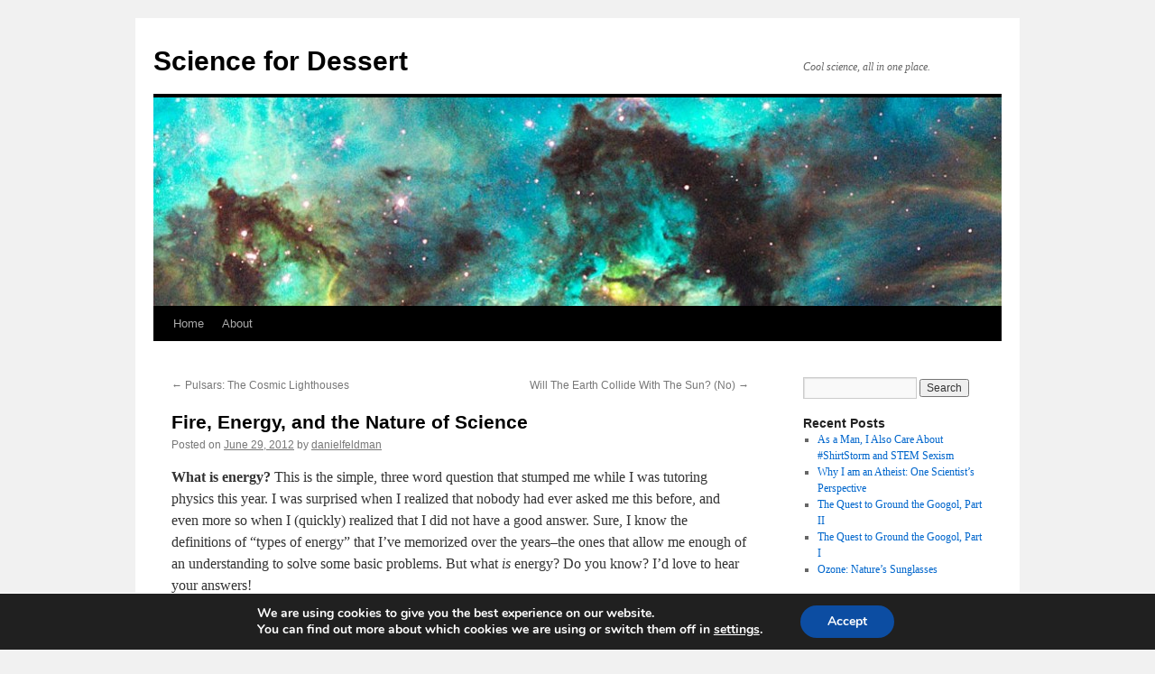

--- FILE ---
content_type: text/html; charset=UTF-8
request_url: https://eportfolios.macaulay.cuny.edu/sciencefordessert/2012/06/29/fire-energy-and-the-nature-of-science/
body_size: 18899
content:








<!DOCTYPE html>
<html lang="en-US">
<head>
<meta charset="UTF-8" />
<title>
Fire, Energy, and the Nature of Science | Science for Dessert	</title>
<link rel="profile" href="https://gmpg.org/xfn/11" />
<link rel="stylesheet" type="text/css" media="all" href="https://eportfolios.macaulay.cuny.edu/sciencefordessert/wp-content/themes/twentyten/style.css?ver=20241112" />
<link rel="pingback" href="https://eportfolios.macaulay.cuny.edu/sciencefordessert/xmlrpc.php">
<meta name='robots' content='max-image-preview:large' />
	<style>img:is([sizes="auto" i], [sizes^="auto," i]) { contain-intrinsic-size: 3000px 1500px }</style>
	<link rel="alternate" type="application/rss+xml" title="Science for Dessert &raquo; Feed" href="https://eportfolios.macaulay.cuny.edu/sciencefordessert/feed/" />
<link rel="alternate" type="application/rss+xml" title="Science for Dessert &raquo; Comments Feed" href="https://eportfolios.macaulay.cuny.edu/sciencefordessert/comments/feed/" />
<link rel="alternate" type="application/rss+xml" title="Science for Dessert &raquo; Fire, Energy, and the Nature of Science Comments Feed" href="https://eportfolios.macaulay.cuny.edu/sciencefordessert/2012/06/29/fire-energy-and-the-nature-of-science/feed/" />
<script type="text/javascript">
/* <![CDATA[ */
window._wpemojiSettings = {"baseUrl":"https:\/\/s.w.org\/images\/core\/emoji\/16.0.1\/72x72\/","ext":".png","svgUrl":"https:\/\/s.w.org\/images\/core\/emoji\/16.0.1\/svg\/","svgExt":".svg","source":{"concatemoji":"https:\/\/eportfolios.macaulay.cuny.edu\/sciencefordessert\/wp-includes\/js\/wp-emoji-release.min.js?ver=6.8.3"}};
/*! This file is auto-generated */
!function(s,n){var o,i,e;function c(e){try{var t={supportTests:e,timestamp:(new Date).valueOf()};sessionStorage.setItem(o,JSON.stringify(t))}catch(e){}}function p(e,t,n){e.clearRect(0,0,e.canvas.width,e.canvas.height),e.fillText(t,0,0);var t=new Uint32Array(e.getImageData(0,0,e.canvas.width,e.canvas.height).data),a=(e.clearRect(0,0,e.canvas.width,e.canvas.height),e.fillText(n,0,0),new Uint32Array(e.getImageData(0,0,e.canvas.width,e.canvas.height).data));return t.every(function(e,t){return e===a[t]})}function u(e,t){e.clearRect(0,0,e.canvas.width,e.canvas.height),e.fillText(t,0,0);for(var n=e.getImageData(16,16,1,1),a=0;a<n.data.length;a++)if(0!==n.data[a])return!1;return!0}function f(e,t,n,a){switch(t){case"flag":return n(e,"\ud83c\udff3\ufe0f\u200d\u26a7\ufe0f","\ud83c\udff3\ufe0f\u200b\u26a7\ufe0f")?!1:!n(e,"\ud83c\udde8\ud83c\uddf6","\ud83c\udde8\u200b\ud83c\uddf6")&&!n(e,"\ud83c\udff4\udb40\udc67\udb40\udc62\udb40\udc65\udb40\udc6e\udb40\udc67\udb40\udc7f","\ud83c\udff4\u200b\udb40\udc67\u200b\udb40\udc62\u200b\udb40\udc65\u200b\udb40\udc6e\u200b\udb40\udc67\u200b\udb40\udc7f");case"emoji":return!a(e,"\ud83e\udedf")}return!1}function g(e,t,n,a){var r="undefined"!=typeof WorkerGlobalScope&&self instanceof WorkerGlobalScope?new OffscreenCanvas(300,150):s.createElement("canvas"),o=r.getContext("2d",{willReadFrequently:!0}),i=(o.textBaseline="top",o.font="600 32px Arial",{});return e.forEach(function(e){i[e]=t(o,e,n,a)}),i}function t(e){var t=s.createElement("script");t.src=e,t.defer=!0,s.head.appendChild(t)}"undefined"!=typeof Promise&&(o="wpEmojiSettingsSupports",i=["flag","emoji"],n.supports={everything:!0,everythingExceptFlag:!0},e=new Promise(function(e){s.addEventListener("DOMContentLoaded",e,{once:!0})}),new Promise(function(t){var n=function(){try{var e=JSON.parse(sessionStorage.getItem(o));if("object"==typeof e&&"number"==typeof e.timestamp&&(new Date).valueOf()<e.timestamp+604800&&"object"==typeof e.supportTests)return e.supportTests}catch(e){}return null}();if(!n){if("undefined"!=typeof Worker&&"undefined"!=typeof OffscreenCanvas&&"undefined"!=typeof URL&&URL.createObjectURL&&"undefined"!=typeof Blob)try{var e="postMessage("+g.toString()+"("+[JSON.stringify(i),f.toString(),p.toString(),u.toString()].join(",")+"));",a=new Blob([e],{type:"text/javascript"}),r=new Worker(URL.createObjectURL(a),{name:"wpTestEmojiSupports"});return void(r.onmessage=function(e){c(n=e.data),r.terminate(),t(n)})}catch(e){}c(n=g(i,f,p,u))}t(n)}).then(function(e){for(var t in e)n.supports[t]=e[t],n.supports.everything=n.supports.everything&&n.supports[t],"flag"!==t&&(n.supports.everythingExceptFlag=n.supports.everythingExceptFlag&&n.supports[t]);n.supports.everythingExceptFlag=n.supports.everythingExceptFlag&&!n.supports.flag,n.DOMReady=!1,n.readyCallback=function(){n.DOMReady=!0}}).then(function(){return e}).then(function(){var e;n.supports.everything||(n.readyCallback(),(e=n.source||{}).concatemoji?t(e.concatemoji):e.wpemoji&&e.twemoji&&(t(e.twemoji),t(e.wpemoji)))}))}((window,document),window._wpemojiSettings);
/* ]]> */
</script>
<link rel='stylesheet' id='pmb_common-css' href='https://eportfolios.macaulay.cuny.edu/sciencefordessert/wp-content/plugins/print-my-blog/assets/styles/pmb-common.css?ver=1754325116' type='text/css' media='all' />
<style id='wp-emoji-styles-inline-css' type='text/css'>

	img.wp-smiley, img.emoji {
		display: inline !important;
		border: none !important;
		box-shadow: none !important;
		height: 1em !important;
		width: 1em !important;
		margin: 0 0.07em !important;
		vertical-align: -0.1em !important;
		background: none !important;
		padding: 0 !important;
	}
</style>
<link rel='stylesheet' id='wp-block-library-css' href='https://eportfolios.macaulay.cuny.edu/sciencefordessert/wp-includes/css/dist/block-library/style.min.css?ver=6.8.3' type='text/css' media='all' />
<style id='wp-block-library-theme-inline-css' type='text/css'>
.wp-block-audio :where(figcaption){color:#555;font-size:13px;text-align:center}.is-dark-theme .wp-block-audio :where(figcaption){color:#ffffffa6}.wp-block-audio{margin:0 0 1em}.wp-block-code{border:1px solid #ccc;border-radius:4px;font-family:Menlo,Consolas,monaco,monospace;padding:.8em 1em}.wp-block-embed :where(figcaption){color:#555;font-size:13px;text-align:center}.is-dark-theme .wp-block-embed :where(figcaption){color:#ffffffa6}.wp-block-embed{margin:0 0 1em}.blocks-gallery-caption{color:#555;font-size:13px;text-align:center}.is-dark-theme .blocks-gallery-caption{color:#ffffffa6}:root :where(.wp-block-image figcaption){color:#555;font-size:13px;text-align:center}.is-dark-theme :root :where(.wp-block-image figcaption){color:#ffffffa6}.wp-block-image{margin:0 0 1em}.wp-block-pullquote{border-bottom:4px solid;border-top:4px solid;color:currentColor;margin-bottom:1.75em}.wp-block-pullquote cite,.wp-block-pullquote footer,.wp-block-pullquote__citation{color:currentColor;font-size:.8125em;font-style:normal;text-transform:uppercase}.wp-block-quote{border-left:.25em solid;margin:0 0 1.75em;padding-left:1em}.wp-block-quote cite,.wp-block-quote footer{color:currentColor;font-size:.8125em;font-style:normal;position:relative}.wp-block-quote:where(.has-text-align-right){border-left:none;border-right:.25em solid;padding-left:0;padding-right:1em}.wp-block-quote:where(.has-text-align-center){border:none;padding-left:0}.wp-block-quote.is-large,.wp-block-quote.is-style-large,.wp-block-quote:where(.is-style-plain){border:none}.wp-block-search .wp-block-search__label{font-weight:700}.wp-block-search__button{border:1px solid #ccc;padding:.375em .625em}:where(.wp-block-group.has-background){padding:1.25em 2.375em}.wp-block-separator.has-css-opacity{opacity:.4}.wp-block-separator{border:none;border-bottom:2px solid;margin-left:auto;margin-right:auto}.wp-block-separator.has-alpha-channel-opacity{opacity:1}.wp-block-separator:not(.is-style-wide):not(.is-style-dots){width:100px}.wp-block-separator.has-background:not(.is-style-dots){border-bottom:none;height:1px}.wp-block-separator.has-background:not(.is-style-wide):not(.is-style-dots){height:2px}.wp-block-table{margin:0 0 1em}.wp-block-table td,.wp-block-table th{word-break:normal}.wp-block-table :where(figcaption){color:#555;font-size:13px;text-align:center}.is-dark-theme .wp-block-table :where(figcaption){color:#ffffffa6}.wp-block-video :where(figcaption){color:#555;font-size:13px;text-align:center}.is-dark-theme .wp-block-video :where(figcaption){color:#ffffffa6}.wp-block-video{margin:0 0 1em}:root :where(.wp-block-template-part.has-background){margin-bottom:0;margin-top:0;padding:1.25em 2.375em}
</style>
<style id='classic-theme-styles-inline-css' type='text/css'>
/*! This file is auto-generated */
.wp-block-button__link{color:#fff;background-color:#32373c;border-radius:9999px;box-shadow:none;text-decoration:none;padding:calc(.667em + 2px) calc(1.333em + 2px);font-size:1.125em}.wp-block-file__button{background:#32373c;color:#fff;text-decoration:none}
</style>
<link rel='stylesheet' id='pmb-select2-css' href='https://eportfolios.macaulay.cuny.edu/sciencefordessert/wp-content/plugins/print-my-blog/assets/styles/libs/select2.min.css?ver=4.0.6' type='text/css' media='all' />
<link rel='stylesheet' id='pmb-jquery-ui-css' href='https://eportfolios.macaulay.cuny.edu/sciencefordessert/wp-content/plugins/print-my-blog/assets/styles/libs/jquery-ui/jquery-ui.min.css?ver=1.11.4' type='text/css' media='all' />
<link rel='stylesheet' id='pmb-setup-page-css' href='https://eportfolios.macaulay.cuny.edu/sciencefordessert/wp-content/plugins/print-my-blog/assets/styles/setup-page.css?ver=1754325116' type='text/css' media='all' />
<style id='global-styles-inline-css' type='text/css'>
:root{--wp--preset--aspect-ratio--square: 1;--wp--preset--aspect-ratio--4-3: 4/3;--wp--preset--aspect-ratio--3-4: 3/4;--wp--preset--aspect-ratio--3-2: 3/2;--wp--preset--aspect-ratio--2-3: 2/3;--wp--preset--aspect-ratio--16-9: 16/9;--wp--preset--aspect-ratio--9-16: 9/16;--wp--preset--color--black: #000;--wp--preset--color--cyan-bluish-gray: #abb8c3;--wp--preset--color--white: #fff;--wp--preset--color--pale-pink: #f78da7;--wp--preset--color--vivid-red: #cf2e2e;--wp--preset--color--luminous-vivid-orange: #ff6900;--wp--preset--color--luminous-vivid-amber: #fcb900;--wp--preset--color--light-green-cyan: #7bdcb5;--wp--preset--color--vivid-green-cyan: #00d084;--wp--preset--color--pale-cyan-blue: #8ed1fc;--wp--preset--color--vivid-cyan-blue: #0693e3;--wp--preset--color--vivid-purple: #9b51e0;--wp--preset--color--blue: #0066cc;--wp--preset--color--medium-gray: #666;--wp--preset--color--light-gray: #f1f1f1;--wp--preset--gradient--vivid-cyan-blue-to-vivid-purple: linear-gradient(135deg,rgba(6,147,227,1) 0%,rgb(155,81,224) 100%);--wp--preset--gradient--light-green-cyan-to-vivid-green-cyan: linear-gradient(135deg,rgb(122,220,180) 0%,rgb(0,208,130) 100%);--wp--preset--gradient--luminous-vivid-amber-to-luminous-vivid-orange: linear-gradient(135deg,rgba(252,185,0,1) 0%,rgba(255,105,0,1) 100%);--wp--preset--gradient--luminous-vivid-orange-to-vivid-red: linear-gradient(135deg,rgba(255,105,0,1) 0%,rgb(207,46,46) 100%);--wp--preset--gradient--very-light-gray-to-cyan-bluish-gray: linear-gradient(135deg,rgb(238,238,238) 0%,rgb(169,184,195) 100%);--wp--preset--gradient--cool-to-warm-spectrum: linear-gradient(135deg,rgb(74,234,220) 0%,rgb(151,120,209) 20%,rgb(207,42,186) 40%,rgb(238,44,130) 60%,rgb(251,105,98) 80%,rgb(254,248,76) 100%);--wp--preset--gradient--blush-light-purple: linear-gradient(135deg,rgb(255,206,236) 0%,rgb(152,150,240) 100%);--wp--preset--gradient--blush-bordeaux: linear-gradient(135deg,rgb(254,205,165) 0%,rgb(254,45,45) 50%,rgb(107,0,62) 100%);--wp--preset--gradient--luminous-dusk: linear-gradient(135deg,rgb(255,203,112) 0%,rgb(199,81,192) 50%,rgb(65,88,208) 100%);--wp--preset--gradient--pale-ocean: linear-gradient(135deg,rgb(255,245,203) 0%,rgb(182,227,212) 50%,rgb(51,167,181) 100%);--wp--preset--gradient--electric-grass: linear-gradient(135deg,rgb(202,248,128) 0%,rgb(113,206,126) 100%);--wp--preset--gradient--midnight: linear-gradient(135deg,rgb(2,3,129) 0%,rgb(40,116,252) 100%);--wp--preset--font-size--small: 13px;--wp--preset--font-size--medium: 20px;--wp--preset--font-size--large: 36px;--wp--preset--font-size--x-large: 42px;--wp--preset--spacing--20: 0.44rem;--wp--preset--spacing--30: 0.67rem;--wp--preset--spacing--40: 1rem;--wp--preset--spacing--50: 1.5rem;--wp--preset--spacing--60: 2.25rem;--wp--preset--spacing--70: 3.38rem;--wp--preset--spacing--80: 5.06rem;--wp--preset--shadow--natural: 6px 6px 9px rgba(0, 0, 0, 0.2);--wp--preset--shadow--deep: 12px 12px 50px rgba(0, 0, 0, 0.4);--wp--preset--shadow--sharp: 6px 6px 0px rgba(0, 0, 0, 0.2);--wp--preset--shadow--outlined: 6px 6px 0px -3px rgba(255, 255, 255, 1), 6px 6px rgba(0, 0, 0, 1);--wp--preset--shadow--crisp: 6px 6px 0px rgba(0, 0, 0, 1);}:where(.is-layout-flex){gap: 0.5em;}:where(.is-layout-grid){gap: 0.5em;}body .is-layout-flex{display: flex;}.is-layout-flex{flex-wrap: wrap;align-items: center;}.is-layout-flex > :is(*, div){margin: 0;}body .is-layout-grid{display: grid;}.is-layout-grid > :is(*, div){margin: 0;}:where(.wp-block-columns.is-layout-flex){gap: 2em;}:where(.wp-block-columns.is-layout-grid){gap: 2em;}:where(.wp-block-post-template.is-layout-flex){gap: 1.25em;}:where(.wp-block-post-template.is-layout-grid){gap: 1.25em;}.has-black-color{color: var(--wp--preset--color--black) !important;}.has-cyan-bluish-gray-color{color: var(--wp--preset--color--cyan-bluish-gray) !important;}.has-white-color{color: var(--wp--preset--color--white) !important;}.has-pale-pink-color{color: var(--wp--preset--color--pale-pink) !important;}.has-vivid-red-color{color: var(--wp--preset--color--vivid-red) !important;}.has-luminous-vivid-orange-color{color: var(--wp--preset--color--luminous-vivid-orange) !important;}.has-luminous-vivid-amber-color{color: var(--wp--preset--color--luminous-vivid-amber) !important;}.has-light-green-cyan-color{color: var(--wp--preset--color--light-green-cyan) !important;}.has-vivid-green-cyan-color{color: var(--wp--preset--color--vivid-green-cyan) !important;}.has-pale-cyan-blue-color{color: var(--wp--preset--color--pale-cyan-blue) !important;}.has-vivid-cyan-blue-color{color: var(--wp--preset--color--vivid-cyan-blue) !important;}.has-vivid-purple-color{color: var(--wp--preset--color--vivid-purple) !important;}.has-black-background-color{background-color: var(--wp--preset--color--black) !important;}.has-cyan-bluish-gray-background-color{background-color: var(--wp--preset--color--cyan-bluish-gray) !important;}.has-white-background-color{background-color: var(--wp--preset--color--white) !important;}.has-pale-pink-background-color{background-color: var(--wp--preset--color--pale-pink) !important;}.has-vivid-red-background-color{background-color: var(--wp--preset--color--vivid-red) !important;}.has-luminous-vivid-orange-background-color{background-color: var(--wp--preset--color--luminous-vivid-orange) !important;}.has-luminous-vivid-amber-background-color{background-color: var(--wp--preset--color--luminous-vivid-amber) !important;}.has-light-green-cyan-background-color{background-color: var(--wp--preset--color--light-green-cyan) !important;}.has-vivid-green-cyan-background-color{background-color: var(--wp--preset--color--vivid-green-cyan) !important;}.has-pale-cyan-blue-background-color{background-color: var(--wp--preset--color--pale-cyan-blue) !important;}.has-vivid-cyan-blue-background-color{background-color: var(--wp--preset--color--vivid-cyan-blue) !important;}.has-vivid-purple-background-color{background-color: var(--wp--preset--color--vivid-purple) !important;}.has-black-border-color{border-color: var(--wp--preset--color--black) !important;}.has-cyan-bluish-gray-border-color{border-color: var(--wp--preset--color--cyan-bluish-gray) !important;}.has-white-border-color{border-color: var(--wp--preset--color--white) !important;}.has-pale-pink-border-color{border-color: var(--wp--preset--color--pale-pink) !important;}.has-vivid-red-border-color{border-color: var(--wp--preset--color--vivid-red) !important;}.has-luminous-vivid-orange-border-color{border-color: var(--wp--preset--color--luminous-vivid-orange) !important;}.has-luminous-vivid-amber-border-color{border-color: var(--wp--preset--color--luminous-vivid-amber) !important;}.has-light-green-cyan-border-color{border-color: var(--wp--preset--color--light-green-cyan) !important;}.has-vivid-green-cyan-border-color{border-color: var(--wp--preset--color--vivid-green-cyan) !important;}.has-pale-cyan-blue-border-color{border-color: var(--wp--preset--color--pale-cyan-blue) !important;}.has-vivid-cyan-blue-border-color{border-color: var(--wp--preset--color--vivid-cyan-blue) !important;}.has-vivid-purple-border-color{border-color: var(--wp--preset--color--vivid-purple) !important;}.has-vivid-cyan-blue-to-vivid-purple-gradient-background{background: var(--wp--preset--gradient--vivid-cyan-blue-to-vivid-purple) !important;}.has-light-green-cyan-to-vivid-green-cyan-gradient-background{background: var(--wp--preset--gradient--light-green-cyan-to-vivid-green-cyan) !important;}.has-luminous-vivid-amber-to-luminous-vivid-orange-gradient-background{background: var(--wp--preset--gradient--luminous-vivid-amber-to-luminous-vivid-orange) !important;}.has-luminous-vivid-orange-to-vivid-red-gradient-background{background: var(--wp--preset--gradient--luminous-vivid-orange-to-vivid-red) !important;}.has-very-light-gray-to-cyan-bluish-gray-gradient-background{background: var(--wp--preset--gradient--very-light-gray-to-cyan-bluish-gray) !important;}.has-cool-to-warm-spectrum-gradient-background{background: var(--wp--preset--gradient--cool-to-warm-spectrum) !important;}.has-blush-light-purple-gradient-background{background: var(--wp--preset--gradient--blush-light-purple) !important;}.has-blush-bordeaux-gradient-background{background: var(--wp--preset--gradient--blush-bordeaux) !important;}.has-luminous-dusk-gradient-background{background: var(--wp--preset--gradient--luminous-dusk) !important;}.has-pale-ocean-gradient-background{background: var(--wp--preset--gradient--pale-ocean) !important;}.has-electric-grass-gradient-background{background: var(--wp--preset--gradient--electric-grass) !important;}.has-midnight-gradient-background{background: var(--wp--preset--gradient--midnight) !important;}.has-small-font-size{font-size: var(--wp--preset--font-size--small) !important;}.has-medium-font-size{font-size: var(--wp--preset--font-size--medium) !important;}.has-large-font-size{font-size: var(--wp--preset--font-size--large) !important;}.has-x-large-font-size{font-size: var(--wp--preset--font-size--x-large) !important;}
:where(.wp-block-post-template.is-layout-flex){gap: 1.25em;}:where(.wp-block-post-template.is-layout-grid){gap: 1.25em;}
:where(.wp-block-columns.is-layout-flex){gap: 2em;}:where(.wp-block-columns.is-layout-grid){gap: 2em;}
:root :where(.wp-block-pullquote){font-size: 1.5em;line-height: 1.6;}
</style>
<link rel='stylesheet' id='cptch_stylesheet-css' href='https://eportfolios.macaulay.cuny.edu/sciencefordessert/wp-content/plugins/captcha/css/front_end_style.css?ver=4.4.5' type='text/css' media='all' />
<link rel='stylesheet' id='dashicons-css' href='https://eportfolios.macaulay.cuny.edu/sciencefordessert/wp-includes/css/dashicons.min.css?ver=6.8.3' type='text/css' media='all' />
<link rel='stylesheet' id='cptch_desktop_style-css' href='https://eportfolios.macaulay.cuny.edu/sciencefordessert/wp-content/plugins/captcha/css/desktop_style.css?ver=4.4.5' type='text/css' media='all' />
<link rel='stylesheet' id='twentyten-block-style-css' href='https://eportfolios.macaulay.cuny.edu/sciencefordessert/wp-content/themes/twentyten/blocks.css?ver=20240703' type='text/css' media='all' />
<style id='akismet-widget-style-inline-css' type='text/css'>

			.a-stats {
				--akismet-color-mid-green: #357b49;
				--akismet-color-white: #fff;
				--akismet-color-light-grey: #f6f7f7;

				max-width: 350px;
				width: auto;
			}

			.a-stats * {
				all: unset;
				box-sizing: border-box;
			}

			.a-stats strong {
				font-weight: 600;
			}

			.a-stats a.a-stats__link,
			.a-stats a.a-stats__link:visited,
			.a-stats a.a-stats__link:active {
				background: var(--akismet-color-mid-green);
				border: none;
				box-shadow: none;
				border-radius: 8px;
				color: var(--akismet-color-white);
				cursor: pointer;
				display: block;
				font-family: -apple-system, BlinkMacSystemFont, 'Segoe UI', 'Roboto', 'Oxygen-Sans', 'Ubuntu', 'Cantarell', 'Helvetica Neue', sans-serif;
				font-weight: 500;
				padding: 12px;
				text-align: center;
				text-decoration: none;
				transition: all 0.2s ease;
			}

			/* Extra specificity to deal with TwentyTwentyOne focus style */
			.widget .a-stats a.a-stats__link:focus {
				background: var(--akismet-color-mid-green);
				color: var(--akismet-color-white);
				text-decoration: none;
			}

			.a-stats a.a-stats__link:hover {
				filter: brightness(110%);
				box-shadow: 0 4px 12px rgba(0, 0, 0, 0.06), 0 0 2px rgba(0, 0, 0, 0.16);
			}

			.a-stats .count {
				color: var(--akismet-color-white);
				display: block;
				font-size: 1.5em;
				line-height: 1.4;
				padding: 0 13px;
				white-space: nowrap;
			}
		
</style>
<link rel='stylesheet' id='moove_gdpr_frontend-css' href='https://eportfolios.macaulay.cuny.edu/sciencefordessert/wp-content/plugins/gdpr-cookie-compliance/dist/styles/gdpr-main.css?ver=4.16.1' type='text/css' media='all' />
<style id='moove_gdpr_frontend-inline-css' type='text/css'>
#moove_gdpr_cookie_modal,#moove_gdpr_cookie_info_bar,.gdpr_cookie_settings_shortcode_content{font-family:Nunito,sans-serif}#moove_gdpr_save_popup_settings_button{background-color:#373737;color:#fff}#moove_gdpr_save_popup_settings_button:hover{background-color:#000}#moove_gdpr_cookie_info_bar .moove-gdpr-info-bar-container .moove-gdpr-info-bar-content a.mgbutton,#moove_gdpr_cookie_info_bar .moove-gdpr-info-bar-container .moove-gdpr-info-bar-content button.mgbutton{background-color:#0C4DA2}#moove_gdpr_cookie_modal .moove-gdpr-modal-content .moove-gdpr-modal-footer-content .moove-gdpr-button-holder a.mgbutton,#moove_gdpr_cookie_modal .moove-gdpr-modal-content .moove-gdpr-modal-footer-content .moove-gdpr-button-holder button.mgbutton,.gdpr_cookie_settings_shortcode_content .gdpr-shr-button.button-green{background-color:#0C4DA2;border-color:#0C4DA2}#moove_gdpr_cookie_modal .moove-gdpr-modal-content .moove-gdpr-modal-footer-content .moove-gdpr-button-holder a.mgbutton:hover,#moove_gdpr_cookie_modal .moove-gdpr-modal-content .moove-gdpr-modal-footer-content .moove-gdpr-button-holder button.mgbutton:hover,.gdpr_cookie_settings_shortcode_content .gdpr-shr-button.button-green:hover{background-color:#fff;color:#0C4DA2}#moove_gdpr_cookie_modal .moove-gdpr-modal-content .moove-gdpr-modal-close i,#moove_gdpr_cookie_modal .moove-gdpr-modal-content .moove-gdpr-modal-close span.gdpr-icon{background-color:#0C4DA2;border:1px solid #0C4DA2}#moove_gdpr_cookie_info_bar span.change-settings-button.focus-g,#moove_gdpr_cookie_info_bar span.change-settings-button:focus,#moove_gdpr_cookie_info_bar button.change-settings-button.focus-g,#moove_gdpr_cookie_info_bar button.change-settings-button:focus{-webkit-box-shadow:0 0 1px 3px #0C4DA2;-moz-box-shadow:0 0 1px 3px #0C4DA2;box-shadow:0 0 1px 3px #0C4DA2}#moove_gdpr_cookie_modal .moove-gdpr-modal-content .moove-gdpr-modal-close i:hover,#moove_gdpr_cookie_modal .moove-gdpr-modal-content .moove-gdpr-modal-close span.gdpr-icon:hover,#moove_gdpr_cookie_info_bar span[data-href]>u.change-settings-button{color:#0C4DA2}#moove_gdpr_cookie_modal .moove-gdpr-modal-content .moove-gdpr-modal-left-content #moove-gdpr-menu li.menu-item-selected a span.gdpr-icon,#moove_gdpr_cookie_modal .moove-gdpr-modal-content .moove-gdpr-modal-left-content #moove-gdpr-menu li.menu-item-selected button span.gdpr-icon{color:inherit}#moove_gdpr_cookie_modal .moove-gdpr-modal-content .moove-gdpr-modal-left-content #moove-gdpr-menu li a span.gdpr-icon,#moove_gdpr_cookie_modal .moove-gdpr-modal-content .moove-gdpr-modal-left-content #moove-gdpr-menu li button span.gdpr-icon{color:inherit}#moove_gdpr_cookie_modal .gdpr-acc-link{line-height:0;font-size:0;color:transparent;position:absolute}#moove_gdpr_cookie_modal .moove-gdpr-modal-content .moove-gdpr-modal-close:hover i,#moove_gdpr_cookie_modal .moove-gdpr-modal-content .moove-gdpr-modal-left-content #moove-gdpr-menu li a,#moove_gdpr_cookie_modal .moove-gdpr-modal-content .moove-gdpr-modal-left-content #moove-gdpr-menu li button,#moove_gdpr_cookie_modal .moove-gdpr-modal-content .moove-gdpr-modal-left-content #moove-gdpr-menu li button i,#moove_gdpr_cookie_modal .moove-gdpr-modal-content .moove-gdpr-modal-left-content #moove-gdpr-menu li a i,#moove_gdpr_cookie_modal .moove-gdpr-modal-content .moove-gdpr-tab-main .moove-gdpr-tab-main-content a:hover,#moove_gdpr_cookie_info_bar.moove-gdpr-dark-scheme .moove-gdpr-info-bar-container .moove-gdpr-info-bar-content a.mgbutton:hover,#moove_gdpr_cookie_info_bar.moove-gdpr-dark-scheme .moove-gdpr-info-bar-container .moove-gdpr-info-bar-content button.mgbutton:hover,#moove_gdpr_cookie_info_bar.moove-gdpr-dark-scheme .moove-gdpr-info-bar-container .moove-gdpr-info-bar-content a:hover,#moove_gdpr_cookie_info_bar.moove-gdpr-dark-scheme .moove-gdpr-info-bar-container .moove-gdpr-info-bar-content button:hover,#moove_gdpr_cookie_info_bar.moove-gdpr-dark-scheme .moove-gdpr-info-bar-container .moove-gdpr-info-bar-content span.change-settings-button:hover,#moove_gdpr_cookie_info_bar.moove-gdpr-dark-scheme .moove-gdpr-info-bar-container .moove-gdpr-info-bar-content button.change-settings-button:hover,#moove_gdpr_cookie_info_bar.moove-gdpr-dark-scheme .moove-gdpr-info-bar-container .moove-gdpr-info-bar-content u.change-settings-button:hover,#moove_gdpr_cookie_info_bar span[data-href]>u.change-settings-button,#moove_gdpr_cookie_info_bar.moove-gdpr-dark-scheme .moove-gdpr-info-bar-container .moove-gdpr-info-bar-content a.mgbutton.focus-g,#moove_gdpr_cookie_info_bar.moove-gdpr-dark-scheme .moove-gdpr-info-bar-container .moove-gdpr-info-bar-content button.mgbutton.focus-g,#moove_gdpr_cookie_info_bar.moove-gdpr-dark-scheme .moove-gdpr-info-bar-container .moove-gdpr-info-bar-content a.focus-g,#moove_gdpr_cookie_info_bar.moove-gdpr-dark-scheme .moove-gdpr-info-bar-container .moove-gdpr-info-bar-content button.focus-g,#moove_gdpr_cookie_info_bar.moove-gdpr-dark-scheme .moove-gdpr-info-bar-container .moove-gdpr-info-bar-content a.mgbutton:focus,#moove_gdpr_cookie_info_bar.moove-gdpr-dark-scheme .moove-gdpr-info-bar-container .moove-gdpr-info-bar-content button.mgbutton:focus,#moove_gdpr_cookie_info_bar.moove-gdpr-dark-scheme .moove-gdpr-info-bar-container .moove-gdpr-info-bar-content a:focus,#moove_gdpr_cookie_info_bar.moove-gdpr-dark-scheme .moove-gdpr-info-bar-container .moove-gdpr-info-bar-content button:focus,#moove_gdpr_cookie_info_bar.moove-gdpr-dark-scheme .moove-gdpr-info-bar-container .moove-gdpr-info-bar-content span.change-settings-button.focus-g,span.change-settings-button:focus,button.change-settings-button.focus-g,button.change-settings-button:focus,#moove_gdpr_cookie_info_bar.moove-gdpr-dark-scheme .moove-gdpr-info-bar-container .moove-gdpr-info-bar-content u.change-settings-button.focus-g,#moove_gdpr_cookie_info_bar.moove-gdpr-dark-scheme .moove-gdpr-info-bar-container .moove-gdpr-info-bar-content u.change-settings-button:focus{color:#0C4DA2}#moove_gdpr_cookie_modal .moove-gdpr-branding.focus-g span,#moove_gdpr_cookie_modal .moove-gdpr-modal-content .moove-gdpr-tab-main a.focus-g{color:#0C4DA2}#moove_gdpr_cookie_modal.gdpr_lightbox-hide{display:none}
</style>
<script type="text/javascript" src="https://eportfolios.macaulay.cuny.edu/sciencefordessert/wp-includes/js/jquery/jquery.min.js?ver=3.7.1" id="jquery-core-js"></script>
<script type="text/javascript" src="https://eportfolios.macaulay.cuny.edu/sciencefordessert/wp-includes/js/jquery/jquery-migrate.min.js?ver=3.4.1" id="jquery-migrate-js"></script>
<link rel="https://api.w.org/" href="https://eportfolios.macaulay.cuny.edu/sciencefordessert/wp-json/" /><link rel="alternate" title="JSON" type="application/json" href="https://eportfolios.macaulay.cuny.edu/sciencefordessert/wp-json/wp/v2/posts/271" /><link rel="EditURI" type="application/rsd+xml" title="RSD" href="https://eportfolios.macaulay.cuny.edu/sciencefordessert/xmlrpc.php?rsd" />
<meta name="generator" content="WordPress 6.8.3" />
<link rel="canonical" href="https://eportfolios.macaulay.cuny.edu/sciencefordessert/2012/06/29/fire-energy-and-the-nature-of-science/" />
<link rel='shortlink' href='https://eportfolios.macaulay.cuny.edu/sciencefordessert/?p=271' />
<link rel="alternate" title="oEmbed (JSON)" type="application/json+oembed" href="https://eportfolios.macaulay.cuny.edu/sciencefordessert/wp-json/oembed/1.0/embed?url=https%3A%2F%2Feportfolios.macaulay.cuny.edu%2Fsciencefordessert%2F2012%2F06%2F29%2Ffire-energy-and-the-nature-of-science%2F" />
<link rel="alternate" title="oEmbed (XML)" type="text/xml+oembed" href="https://eportfolios.macaulay.cuny.edu/sciencefordessert/wp-json/oembed/1.0/embed?url=https%3A%2F%2Feportfolios.macaulay.cuny.edu%2Fsciencefordessert%2F2012%2F06%2F29%2Ffire-energy-and-the-nature-of-science%2F&#038;format=xml" />
		<style type="text/css">
		#wpadminbar #adminbarsearch {
			display: none;
		}
		</style>
		<style type="text/css" id="branda-admin-bar-logo">
body #wpadminbar #wp-admin-bar-wp-logo > .ab-item {
	background-image: url(https://eportfolios.macaulay.cuny.edu/files/2016/01/mhc_logo_NEW-favicon.png);
	background-repeat: no-repeat;
	background-position: 50%;
	background-size: 80%;
}
body #wpadminbar #wp-admin-bar-wp-logo > .ab-item .ab-icon:before {
	content: " ";
}
</style>
<link rel="icon" href="https://files.eportfolios.macaulay.cuny.edu/wp-content/uploads/var/www/webroot/ROOT/wp-content/blogs.dir/1/files/2016/01/15140022/mhc_logo_NEW-favicon.png" sizes="32x32" />
<link rel="icon" href="https://files.eportfolios.macaulay.cuny.edu/wp-content/uploads/var/www/webroot/ROOT/wp-content/blogs.dir/1/files/2016/01/15140022/mhc_logo_NEW-favicon.png" sizes="192x192" />
<link rel="apple-touch-icon" href="https://files.eportfolios.macaulay.cuny.edu/wp-content/uploads/var/www/webroot/ROOT/wp-content/blogs.dir/1/files/2016/01/15140022/mhc_logo_NEW-favicon.png" />
<meta name="msapplication-TileImage" content="https://files.eportfolios.macaulay.cuny.edu/wp-content/uploads/var/www/webroot/ROOT/wp-content/blogs.dir/1/files/2016/01/15140022/mhc_logo_NEW-favicon.png" />
</head>

<body class="wp-singular post-template-default single single-post postid-271 single-format-standard custom-background wp-theme-twentyten">
<div id="wrapper" class="hfeed">
	<div id="header">
		<div id="masthead">
			<div id="branding" role="banner">
								<div id="site-title">
					<span>
						<a href="https://eportfolios.macaulay.cuny.edu/sciencefordessert/" rel="home">Science for Dessert</a>
					</span>
				</div>
				<div id="site-description">Cool science, all in one place.</div>

				<img src="https://files.eportfolios.macaulay.cuny.edu/wp-content/uploads/sites/1605/2015/01/15170624/cropped-ngc2074_hst_960.jpg" width="940" height="231" alt="Science for Dessert" srcset="https://files.eportfolios.macaulay.cuny.edu/wp-content/uploads/sites/1605/2015/01/15170624/cropped-ngc2074_hst_960.jpg 940w, https://files.eportfolios.macaulay.cuny.edu/wp-content/uploads/sites/1605/2015/01/15170624/cropped-ngc2074_hst_960-300x74.jpg 300w" sizes="(max-width: 940px) 100vw, 940px" decoding="async" fetchpriority="high" />			</div><!-- #branding -->

			<div id="access" role="navigation">
								<div class="skip-link screen-reader-text"><a href="#content">Skip to content</a></div>
				<div class="menu"><ul>
<li ><a href="https://eportfolios.macaulay.cuny.edu/sciencefordessert/">Home</a></li><li class="page_item page-item-2"><a href="https://eportfolios.macaulay.cuny.edu/sciencefordessert/about/">About</a></li>
</ul></div>
			</div><!-- #access -->
		</div><!-- #masthead -->
	</div><!-- #header -->

	<div id="main">

		<div id="container">
			<div id="content" role="main">

			

				<div id="nav-above" class="navigation">
					<div class="nav-previous"><a href="https://eportfolios.macaulay.cuny.edu/sciencefordessert/2012/06/15/pulsars-the-cosmic-lighthouses/" rel="prev"><span class="meta-nav">&larr;</span> Pulsars: The Cosmic Lighthouses</a></div>
					<div class="nav-next"><a href="https://eportfolios.macaulay.cuny.edu/sciencefordessert/2012/08/06/will-the-earth-collide-with-the-sun-no/" rel="next">Will The Earth Collide With The Sun? (No) <span class="meta-nav">&rarr;</span></a></div>
				</div><!-- #nav-above -->

				<div id="post-271" class="post-271 post type-post status-publish format-standard hentry category-physics category-uncategorized tag-challenge tag-energy tag-flame tag-science">
					<h1 class="entry-title">Fire, Energy, and the Nature of Science</h1>

					<div class="entry-meta">
						<span class="meta-prep meta-prep-author">Posted on</span> <a href="https://eportfolios.macaulay.cuny.edu/sciencefordessert/2012/06/29/fire-energy-and-the-nature-of-science/" title="11:35" rel="bookmark"><span class="entry-date">June 29, 2012</span></a> <span class="meta-sep">by</span> <span class="author vcard"><a class="url fn n" href="https://eportfolios.macaulay.cuny.edu/sciencefordessert/author/danielfeldman/" title="View all posts by danielfeldman">danielfeldman</a></span>					</div><!-- .entry-meta -->

					<div class="entry-content">
						<p><strong>What is energy?</strong> This is the simple, three word question that stumped me while I was tutoring physics this year. I was surprised when I realized that nobody had ever asked me this before, and even more so when I (quickly) realized that I did not have a good answer. Sure, I know the definitions of &#8220;types of energy&#8221; that I&#8217;ve memorized over the years&#8211;the ones that allow me enough of an understanding to solve some basic problems. But what <em>is</em> energy? Do you know? I&#8217;d love to hear your answers!</p>
<p>This is a problem that pervades many areas of science, not just physics. I&#8217;ve run the undergraduate gamut of physics, and very rarely have I ever heard this question asked: &#8220;OK Professor, but what <em>is</em> it?&#8221; And when the question was asked, the most popular response was &#8220;it doesn&#8217;t matter, as long as you know how to solve the problems.&#8221; I feel enlightened already.</p>
<p>Part of the problem is the nature of science itself. In many cases, we <em>don&#8217;t</em> know what something is. Like <a href="http://www.youtube.com/watch?v=695Flhmjmg4&amp;feature=related">Richard Feynman</a>, I&#8217;m perfectly fine living with the fact that I don&#8217;t have an explanation for <strong>what energy is</strong>. I know it&#8217;s a concept that physicists use to solve complicated problems, because it&#8217;s defined as a conserved quantity of nature. We say that everything in the Universe has some sort of energy, which manifests itself in a variety of forms: kinetic energy, which is the energy of motion; potential energy, which is the energy an object has that can allow it to do some kind of work; and internal energy, which is usually thought of as temperature and can usually be released in reactions in the form of light (remember, heat is just another form of light called infrared radiation). But I haven&#8217;t actually <em>answered</em> the question&#8211;a physics professor of mine literally admitted in one of our classes that potential energy doesn&#8217;t really exist, but rather it&#8217;s just a concept that physicists use to help them solve problems more easily.</p>
<p>But we can&#8217;t always be let off this easily. Many things in the real world <em>do</em> exist, and we often fail to ask the simple question. <a href="http://en.wikipedia.org/wiki/Alan_Alda">Alan Alda</a> recently posed one of these questions in his <a href="http://flamechallenge.org/">flame challenge</a>: &#8220;What is a flame?&#8221; The contest was for people to submit explanations for flames in a way that 11 year olds can understand (and possibly find fun as well). When I heard about this contest, I was similarly taken aback, because I realized just how hard it was to explain what a flame actually is, especially in a way that a 5th grader can understand. Apparently, as an 11 year old, little Alan Alda posed this question to his teacher, who gave a cop out answer akin to what most professors I know would give: &#8220;it&#8217;s oxidation.&#8221; How informative.</p>
<p><a href="https://files.eportfolios.macaulay.cuny.edu/wp-content/uploads/sites/1605/2012/06/15170644/Useful_answers.jpg"><img decoding="async" class="alignleft size-full wp-image-273" title="You should ask that question--it's got an awesome answer!" src="https://files.eportfolios.macaulay.cuny.edu/wp-content/uploads/sites/1605/2012/06/15170644/Useful_answers.jpg" alt="" width="640" height="480" srcset="https://files.eportfolios.macaulay.cuny.edu/wp-content/uploads/sites/1605/2012/06/15170644/Useful_answers.jpg 640w, https://files.eportfolios.macaulay.cuny.edu/wp-content/uploads/sites/1605/2012/06/15170644/Useful_answers-300x225.jpg 300w" sizes="(max-width: 640px) 100vw, 640px" /></a></p>
<p>There&#8217;s two points I am trying to make here. The first is more direct, and it is that we need to spend more time asking one of the most important and simple questions: &#8220;What is it?&#8221; The reason I got interested in science as a kid was because I loved to ask that question, and to receive useful answers. I became even more excited when I realized that we don&#8217;t always know the answer, but we can spend time finding it out. The enlightenment you can get when you receive an answer (whether from a teacher, an experiment, or otherwise) can be really gratifying and exciting. The second point is an indirect spinoff of the first, which is that many teachers (of all levels) need to spend more time embracing this understanding. I find that too many focus on how to solve problems that they breeze through the concept like it doesn&#8217;t matter.</p>
<p>But in my opinion, it matters most of all. Before I can face the unknown problems of the Universe, I have to come to some sort of understanding of how it works. We don&#8217;t know everything, but that&#8217;s what exciting&#8211;and the things we do know need to be explained. And without the concepts, science is just plain <strong>boring</strong>. That&#8217;s why people like <a href="http://www.billnye.com/">Bill Nye</a> are so popular&#8211;they explain science in a way that we can all understand. And as scientists and educators, I think we all need to spend at least some time asking (and answering) the simple, tough questions. In my opinion, this is the best way to make science (especially physics) much more interesting and fun to both children and adults.</p>
<p>Consider this my challenge to you all. <strong>What is energy?</strong></p>
<iframe src="http://www.facebook.com/plugins/like.php?href=https%3A%2F%2Feportfolios.macaulay.cuny.edu%2Fsciencefordessert%2F2012%2F06%2F29%2Ffire-energy-and-the-nature-of-science%2F&amp;layout=standard&amp;show_faces=true&amp;width=450&amp;action=like&amp;colorscheme=light&amp;height=80" scrolling="no" frameborder="0" style="border:none; overflow:hidden; width:450px; height:80px;" allowTransparency="true"></iframe>											</div><!-- .entry-content -->

		
						<div class="entry-utility">
							This entry was posted in <a href="https://eportfolios.macaulay.cuny.edu/sciencefordessert/category/physics/" rel="category tag">Physics</a>, <a href="https://eportfolios.macaulay.cuny.edu/sciencefordessert/category/uncategorized/" rel="category tag">Uncategorized</a> and tagged <a href="https://eportfolios.macaulay.cuny.edu/sciencefordessert/tag/challenge/" rel="tag">challenge</a>, <a href="https://eportfolios.macaulay.cuny.edu/sciencefordessert/tag/energy/" rel="tag">energy</a>, <a href="https://eportfolios.macaulay.cuny.edu/sciencefordessert/tag/flame/" rel="tag">flame</a>, <a href="https://eportfolios.macaulay.cuny.edu/sciencefordessert/tag/science/" rel="tag">science</a>. Bookmark the <a href="https://eportfolios.macaulay.cuny.edu/sciencefordessert/2012/06/29/fire-energy-and-the-nature-of-science/" title="Permalink to Fire, Energy, and the Nature of Science" rel="bookmark">permalink</a>.													</div><!-- .entry-utility -->
					</div><!-- #post-271 -->

					<div id="nav-below" class="navigation">
						<div class="nav-previous"><a href="https://eportfolios.macaulay.cuny.edu/sciencefordessert/2012/06/15/pulsars-the-cosmic-lighthouses/" rel="prev"><span class="meta-nav">&larr;</span> Pulsars: The Cosmic Lighthouses</a></div>
						<div class="nav-next"><a href="https://eportfolios.macaulay.cuny.edu/sciencefordessert/2012/08/06/will-the-earth-collide-with-the-sun-no/" rel="next">Will The Earth Collide With The Sun? (No) <span class="meta-nav">&rarr;</span></a></div>
					</div><!-- #nav-below -->

					
			<div id="comments">


			<h3 id="comments-title">
			4 Responses to <em>Fire, Energy, and the Nature of Science</em>			</h3>

	
			<ol class="commentlist">
						<li class="comment even thread-even depth-1" id="li-comment-1170">
		<div id="comment-1170">
			<div class="comment-author vcard">
				<img alt='' src='https://secure.gravatar.com/avatar/58c7d97df8e6bf5e23ab5fbded640adee02c813671ce0c608d688d7643c84ebb?s=40&#038;d=mm&#038;r=pg' srcset='https://secure.gravatar.com/avatar/58c7d97df8e6bf5e23ab5fbded640adee02c813671ce0c608d688d7643c84ebb?s=80&#038;d=mm&#038;r=pg 2x' class='avatar avatar-40 photo' height='40' width='40' decoding='async'/>				<cite class="fn"><a href="http://www.flickr.com/photos/31867959@N04/" class="url" rel="ugc external nofollow">Dallas</a></cite> <span class="says">says:</span>			</div><!-- .comment-author .vcard -->

				
				
			<div class="comment-meta commentmetadata"><a href="https://eportfolios.macaulay.cuny.edu/sciencefordessert/2012/06/29/fire-energy-and-the-nature-of-science/#comment-1170">
				June 29, 2012 at 15:55					</a>
									</div><!-- .comment-meta .commentmetadata -->

				<div class="comment-body"><p>Great post, Dan. I agree with your general message wholeheartedly: that in the end, it should be these questions of fundamental understanding that we&#8217;re most interested in. </p>
<p>But I think you might be looking for an answer to what energy is too soon. If you could really give an answer to what energy is that could be considered a &#8216;good enough&#8217; explanation, would there be much of anything left in physics to discover? When I was trying to answer the question, I kept thinking that energy must be the most elementary building block of all &#8216;stuff&#8217;;&#8217; not just matter, but all things in the universe, all particles, including light, other bosons, etc. (and in certain forms it composes the particulate &#8216;stuff,&#8217; while in others it forms the means by which particulate matter can move spatially and through the arrow of time, or something to that effect). My feeling is that humanity just simply hasn&#8217;t come to a point that it actually understands the very basics of everything (surprise!), and that it should be obvious to everyone that there are still many challenging holes in our knowledge of all the &#8216;stuff&#8217; that keeps us from fully understanding it. I think that energy has become that mental construct which we place  at the very base of all physicality, but we don&#8217;t actually know what it is anymore than what we&#8217;ve defined it as in our equations. </p>
<p>But then again, I&#8217;m a biologist, so what do I know?</p>
</div>

				<div class="reply">
				<a rel="nofollow" class="comment-reply-link" href="https://eportfolios.macaulay.cuny.edu/sciencefordessert/2012/06/29/fire-energy-and-the-nature-of-science/?replytocom=1170#respond" data-commentid="1170" data-postid="271" data-belowelement="comment-1170" data-respondelement="respond" data-replyto="Reply to Dallas" aria-label="Reply to Dallas">Reply</a>				</div><!-- .reply -->
			</div><!-- #comment-##  -->

				<ul class="children">
		<li class="comment byuser comment-author-danielfeldman bypostauthor odd alt depth-2" id="li-comment-1171">
		<div id="comment-1171">
			<div class="comment-author vcard">
				<img alt='' src='https://secure.gravatar.com/avatar/0ab4cd85702ec4715cc3ae031c42ab880ba73d531348d638915b98f1e20b868d?s=40&#038;d=mm&#038;r=pg' srcset='https://secure.gravatar.com/avatar/0ab4cd85702ec4715cc3ae031c42ab880ba73d531348d638915b98f1e20b868d?s=80&#038;d=mm&#038;r=pg 2x' class='avatar avatar-40 photo' height='40' width='40' loading='lazy' decoding='async'/>				<cite class="fn"><a href="http://eportfolios.macaulay.cuny.edu/members/danielfeldman/" class="url" rel="ugc">danielfeldman</a></cite> <span class="says">says:</span>			</div><!-- .comment-author .vcard -->

				
				
			<div class="comment-meta commentmetadata"><a href="https://eportfolios.macaulay.cuny.edu/sciencefordessert/2012/06/29/fire-energy-and-the-nature-of-science/#comment-1171">
				June 29, 2012 at 16:08					</a>
									</div><!-- .comment-meta .commentmetadata -->

				<div class="comment-body"><p>Thanks Dallas! Indeed I would agree with you&#8211;I don&#8217;t actually expect anyone to be able to truly answer the posed question. But as I said in the post (and as you would agree), that doesn&#8217;t mean we shouldn&#8217;t pose and think about the question. It&#8217;s my hope that by posing this question, I can get others to think more deeply about this, and maybe through their attempted answering of the question, as you have thoughtfully shown in your response, come to some sort of better understanding of (or at least excitement for the wonders of) how we look at things. And I&#8217;m always looking for eloquent ways to explain this to a student who poses the question to me. ;)</p>
</div>

				<div class="reply">
				<a rel="nofollow" class="comment-reply-link" href="https://eportfolios.macaulay.cuny.edu/sciencefordessert/2012/06/29/fire-energy-and-the-nature-of-science/?replytocom=1171#respond" data-commentid="1171" data-postid="271" data-belowelement="comment-1171" data-respondelement="respond" data-replyto="Reply to danielfeldman" aria-label="Reply to danielfeldman">Reply</a>				</div><!-- .reply -->
			</div><!-- #comment-##  -->

				</li><!-- #comment-## -->
</ul><!-- .children -->
</li><!-- #comment-## -->
		<li class="comment even thread-odd thread-alt depth-1" id="li-comment-1172">
		<div id="comment-1172">
			<div class="comment-author vcard">
				<img alt='' src='https://secure.gravatar.com/avatar/cd14eba33bb1cc557e51f7524919ef5cc996ac9c03d714d4f106d6d9be930139?s=40&#038;d=mm&#038;r=pg' srcset='https://secure.gravatar.com/avatar/cd14eba33bb1cc557e51f7524919ef5cc996ac9c03d714d4f106d6d9be930139?s=80&#038;d=mm&#038;r=pg 2x' class='avatar avatar-40 photo' height='40' width='40' loading='lazy' decoding='async'/>				<cite class="fn"><a href="http://www.mybrothereatscrayons.tumblr.com" class="url" rel="ugc external nofollow">Alex</a></cite> <span class="says">says:</span>			</div><!-- .comment-author .vcard -->

				
				
			<div class="comment-meta commentmetadata"><a href="https://eportfolios.macaulay.cuny.edu/sciencefordessert/2012/06/29/fire-energy-and-the-nature-of-science/#comment-1172">
				June 29, 2012 at 17:48					</a>
									</div><!-- .comment-meta .commentmetadata -->

				<div class="comment-body"><p>I appreciate this post a lot Dan. As emerging scientists we are truly at the crosswords of being inquisitive students but also critical/discerning investigators.  This is the time to really develop our own sense of what those big questions are really asking. After all, we are the upcoming generation of experts who will be relied on to answer (or at least discuss) those questions. I never want to forget the questions that brought me the most anticipation and what answers I was most disappointed to hear. </p>
<p>Dallas brings up a good point here. Searching for the right kind of question is the more fruitful endeavor of science right now. This doesn&#8217;t mean that the big &#8220;what is it&#8221; question should be dismissed. It should neither be dismissed nor answered simply (the simple answer degrades the depth of the question). It should spark discussion. I don&#8217;t think that physics can answer a question like that &#8211; it&#8217;s really more up to our imagination. But encouraging that kind of question is the right kind of motivator to do science, to equip oneself with the tools and the language to better imagine the most abstract, open-ended concepts.</p>
<p>Science is our tool for explaining behavior and testing it through predictions. To many of us, the fun part is imagining what it all means.</p>
</div>

				<div class="reply">
				<a rel="nofollow" class="comment-reply-link" href="https://eportfolios.macaulay.cuny.edu/sciencefordessert/2012/06/29/fire-energy-and-the-nature-of-science/?replytocom=1172#respond" data-commentid="1172" data-postid="271" data-belowelement="comment-1172" data-respondelement="respond" data-replyto="Reply to Alex" aria-label="Reply to Alex">Reply</a>				</div><!-- .reply -->
			</div><!-- #comment-##  -->

				</li><!-- #comment-## -->
		<li class="comment odd alt thread-even depth-1" id="li-comment-1178">
		<div id="comment-1178">
			<div class="comment-author vcard">
				<img alt='' src='https://secure.gravatar.com/avatar/6d6f457dae0394798772a1218453115118280c7c7579ee2e0047992dc06a9e98?s=40&#038;d=mm&#038;r=pg' srcset='https://secure.gravatar.com/avatar/6d6f457dae0394798772a1218453115118280c7c7579ee2e0047992dc06a9e98?s=80&#038;d=mm&#038;r=pg 2x' class='avatar avatar-40 photo' height='40' width='40' loading='lazy' decoding='async'/>				<cite class="fn">Brian</cite> <span class="says">says:</span>			</div><!-- .comment-author .vcard -->

				
				
			<div class="comment-meta commentmetadata"><a href="https://eportfolios.macaulay.cuny.edu/sciencefordessert/2012/06/29/fire-energy-and-the-nature-of-science/#comment-1178">
				July 1, 2012 at 12:11					</a>
									</div><!-- .comment-meta .commentmetadata -->

				<div class="comment-body"><p>Great post &#8211; interesting to consider the meaning of a flame, energy, and other illusive terms (I myself have no idea how to define many of them).  As an aspiring evolutionary biologist (and lover of experimental social psychology), I am generally more interested in the &#8220;why,&#8221; and &#8220;how,&#8221; than the &#8220;what,&#8221; questions, but we need answers to all framed questions to develop a full understanding of our beautiful planet.  This isn&#8217;t a profound statement, I know, but it is what came to mind after reading your new entry.</p>
</div>

				<div class="reply">
				<a rel="nofollow" class="comment-reply-link" href="https://eportfolios.macaulay.cuny.edu/sciencefordessert/2012/06/29/fire-energy-and-the-nature-of-science/?replytocom=1178#respond" data-commentid="1178" data-postid="271" data-belowelement="comment-1178" data-respondelement="respond" data-replyto="Reply to Brian" aria-label="Reply to Brian">Reply</a>				</div><!-- .reply -->
			</div><!-- #comment-##  -->

				</li><!-- #comment-## -->
			</ol>

	
	

	<div id="respond" class="comment-respond">
		<h3 id="reply-title" class="comment-reply-title">Leave a Reply <small><a rel="nofollow" id="cancel-comment-reply-link" href="/sciencefordessert/2012/06/29/fire-energy-and-the-nature-of-science/#respond" style="display:none;">Cancel reply</a></small></h3><form action="https://eportfolios.macaulay.cuny.edu/sciencefordessert/wp-comments-post.php" method="post" id="commentform" class="comment-form"><p class="comment-notes"><span id="email-notes">Your email address will not be published.</span> <span class="required-field-message">Required fields are marked <span class="required">*</span></span></p><p class="comment-form-comment"><label for="comment">Comment <span class="required">*</span></label> <textarea id="comment" name="comment" cols="45" rows="8" maxlength="65525" required="required"></textarea></p><p class="comment-form-author"><label for="author">Name <span class="required">*</span></label> <input id="author" name="author" type="text" value="" size="30" maxlength="245" autocomplete="name" required="required" /></p>
<p class="comment-form-email"><label for="email">Email <span class="required">*</span></label> <input id="email" name="email" type="text" value="" size="30" maxlength="100" aria-describedby="email-notes" autocomplete="email" required="required" /></p>
<p class="comment-form-url"><label for="url">Website</label> <input id="url" name="url" type="text" value="" size="30" maxlength="200" autocomplete="url" /></p>
<p class="comment-form-cookies-consent"><input id="wp-comment-cookies-consent" name="wp-comment-cookies-consent" type="checkbox" value="yes" /> <label for="wp-comment-cookies-consent">Save my name, email, and website in this browser for the next time I comment.</label></p>
<p class="cptch_block"><script class="cptch_to_remove">
				(function( timeout ) {
					setTimeout(
						function() {
							var notice = document.getElementById("cptch_time_limit_notice_55");
							if ( notice )
								notice.style.display = "block";
						},
						timeout
					);
				})(120000);
			</script>
			<span id="cptch_time_limit_notice_55" class="cptch_time_limit_notice cptch_to_remove">Time limit is exhausted. Please reload CAPTCHA.</span><span class="cptch_wrap cptch_math_actions">
				<label class="cptch_label" for="cptch_input_55"><span class="cptch_span"><input id="cptch_input_55" class="cptch_input cptch_wp_comments" type="text" autocomplete="off" name="cptch_number" value="" maxlength="2" size="2" aria-required="true" required="required" style="margin-bottom:0;display:inline;font-size: 12px;width: 40px;" /></span>
					<span class="cptch_span">&nbsp;&minus;&nbsp;</span>
					<span class="cptch_span">on&#101;</span>
					<span class="cptch_span">&nbsp;=&nbsp;</span>
					<span class="cptch_span">5</span>
					<input type="hidden" name="cptch_result" value="Prs=" /><input type="hidden" name="cptch_time" value="1769445043" />
					<input type="hidden" name="cptch_form" value="wp_comments" />
				</label><span class="cptch_reload_button_wrap hide-if-no-js">
					<noscript>
						<style type="text/css">
							.hide-if-no-js {
								display: none !important;
							}
						</style>
					</noscript>
					<span class="cptch_reload_button dashicons dashicons-update"></span>
				</span></span></p><p class="form-submit"><input name="submit" type="submit" id="submit" class="submit" value="Post Comment" /> <input type='hidden' name='comment_post_ID' value='271' id='comment_post_ID' />
<input type='hidden' name='comment_parent' id='comment_parent' value='0' />
</p><p style="display: none;"><input type="hidden" id="akismet_comment_nonce" name="akismet_comment_nonce" value="cd35b70bc9" /></p><p style="display: none !important;" class="akismet-fields-container" data-prefix="ak_"><label>&#916;<textarea name="ak_hp_textarea" cols="45" rows="8" maxlength="100"></textarea></label><input type="hidden" id="ak_js_1" name="ak_js" value="145"/><script>document.getElementById( "ak_js_1" ).setAttribute( "value", ( new Date() ).getTime() );</script></p></form>	</div><!-- #respond -->
	
</div><!-- #comments -->

	
			</div><!-- #content -->
		</div><!-- #container -->


		<div id="primary" class="widget-area" role="complementary">
			<ul class="xoxo">

<li id="search-2" class="widget-container widget_search"><form role="search" method="get" id="searchform" class="searchform" action="https://eportfolios.macaulay.cuny.edu/sciencefordessert/">
				<div>
					<label class="screen-reader-text" for="s">Search for:</label>
					<input type="text" value="" name="s" id="s" />
					<input type="submit" id="searchsubmit" value="Search" />
				</div>
			</form></li>
		<li id="recent-posts-2" class="widget-container widget_recent_entries">
		<h3 class="widget-title">Recent Posts</h3>
		<ul>
											<li>
					<a href="https://eportfolios.macaulay.cuny.edu/sciencefordessert/2014/11/19/shirtstorm_stemsexism/">As a Man, I Also Care About #ShirtStorm and STEM Sexism</a>
									</li>
											<li>
					<a href="https://eportfolios.macaulay.cuny.edu/sciencefordessert/2014/02/01/why-i-am-an-atheist-one-scientists-perspective/">Why I am an Atheist: One Scientist&#8217;s Perspective</a>
									</li>
											<li>
					<a href="https://eportfolios.macaulay.cuny.edu/sciencefordessert/2014/01/13/the-quest-to-ground-the-googol-part-ii/">The Quest to Ground the Googol, Part II</a>
									</li>
											<li>
					<a href="https://eportfolios.macaulay.cuny.edu/sciencefordessert/2014/01/08/the-quest-to-ground-the-googol-part-i/">The Quest to Ground the Googol, Part I</a>
									</li>
											<li>
					<a href="https://eportfolios.macaulay.cuny.edu/sciencefordessert/2013/06/21/ozone-natures-sunglasses/">Ozone: Nature&#8217;s Sunglasses</a>
									</li>
					</ul>

		</li><li id="recent-comments-2" class="widget-container widget_recent_comments"><h3 class="widget-title">Recent Comments</h3><ul id="recentcomments"><li class="recentcomments"><span class="comment-author-link">Larry Beck</span> on <a href="https://eportfolios.macaulay.cuny.edu/sciencefordessert/2013/04/10/the-coolest-thing-you-likely-never-learned-about-hydrogen/#comment-51021">The Coolest Thing You Likely Never Learned About Hydrogen</a></li><li class="recentcomments"><span class="comment-author-link">Judith</span> on <a href="https://eportfolios.macaulay.cuny.edu/sciencefordessert/2014/11/19/shirtstorm_stemsexism/#comment-51002">As a Man, I Also Care About #ShirtStorm and STEM Sexism</a></li><li class="recentcomments"><span class="comment-author-link"><a href="https://darhlene.com/" class="url" rel="ugc external nofollow">Darhlene</a></span> on <a href="https://eportfolios.macaulay.cuny.edu/sciencefordessert/2014/02/01/why-i-am-an-atheist-one-scientists-perspective/#comment-51000">Why I am an Atheist: One Scientist&#8217;s Perspective</a></li><li class="recentcomments"><span class="comment-author-link"><a href="https://www.microblife.in/covalent-bond/" class="url" rel="ugc external nofollow">Covalent Bond &raquo; Micro B Life</a></span> on <a href="https://eportfolios.macaulay.cuny.edu/sciencefordessert/2013/04/10/the-coolest-thing-you-likely-never-learned-about-hydrogen/#comment-50986">The Coolest Thing You Likely Never Learned About Hydrogen</a></li><li class="recentcomments"><span class="comment-author-link"><a href="http://cometarytales.com/blog/chasing-comets-supplies-resources/" class="url" rel="ugc external nofollow">Chasing Comets: Supplies &amp; Resources | Cometary Tales</a></span> on <a href="https://eportfolios.macaulay.cuny.edu/sciencefordessert/2013/05/17/tales-of-comet-tails/#comment-17432">Tales of Comet Tails</a></li></ul></li><li id="text-3" class="widget-container widget_text">			<div class="textwidget"><a href="http://www.uwingu.com/" target="_blank"><img src="http://i1338.photobucket.com/albums/o686/uwingu/Founder_zpsa8c56727.png" height="200" wisdth="200" alt="Photobucket"></a>
</div>
		</li><li id="tag_cloud-3" class="widget-container widget_tag_cloud"><h3 class="widget-title">Tags</h3><div class="tagcloud"><ul class='wp-tag-cloud' role='list'>
	<li><a href="https://eportfolios.macaulay.cuny.edu/sciencefordessert/tag/angular-momentum/" class="tag-cloud-link tag-link-160527 tag-link-position-1" style="font-size: 13.25pt;" aria-label="angular momentum (2 items)">angular momentum</a></li>
	<li><a href="https://eportfolios.macaulay.cuny.edu/sciencefordessert/tag/atheism/" class="tag-cloud-link tag-link-239688 tag-link-position-2" style="font-size: 8pt;" aria-label="atheism (1 item)">atheism</a></li>
	<li><a href="https://eportfolios.macaulay.cuny.edu/sciencefordessert/tag/blog/" class="tag-cloud-link tag-link-926 tag-link-position-3" style="font-size: 13.25pt;" aria-label="blog (2 items)">blog</a></li>
	<li><a href="https://eportfolios.macaulay.cuny.edu/sciencefordessert/tag/candidate/" class="tag-cloud-link tag-link-160475 tag-link-position-4" style="font-size: 13.25pt;" aria-label="candidate (2 items)">candidate</a></li>
	<li><a href="https://eportfolios.macaulay.cuny.edu/sciencefordessert/tag/collision/" class="tag-cloud-link tag-link-160526 tag-link-position-5" style="font-size: 8pt;" aria-label="collision (1 item)">collision</a></li>
	<li><a href="https://eportfolios.macaulay.cuny.edu/sciencefordessert/tag/comics-2/" class="tag-cloud-link tag-link-160483 tag-link-position-6" style="font-size: 16.75pt;" aria-label="comics (3 items)">comics</a></li>
	<li><a href="https://eportfolios.macaulay.cuny.edu/sciencefordessert/tag/counting/" class="tag-cloud-link tag-link-239686 tag-link-position-7" style="font-size: 13.25pt;" aria-label="counting (2 items)">counting</a></li>
	<li><a href="https://eportfolios.macaulay.cuny.edu/sciencefordessert/tag/earth/" class="tag-cloud-link tag-link-28158 tag-link-position-8" style="font-size: 13.25pt;" aria-label="earth (2 items)">earth</a></li>
	<li><a href="https://eportfolios.macaulay.cuny.edu/sciencefordessert/tag/eclipse/" class="tag-cloud-link tag-link-160516 tag-link-position-9" style="font-size: 8pt;" aria-label="eclipse (1 item)">eclipse</a></li>
	<li><a href="https://eportfolios.macaulay.cuny.edu/sciencefordessert/tag/electricity/" class="tag-cloud-link tag-link-28161 tag-link-position-10" style="font-size: 13.25pt;" aria-label="electricity (2 items)">electricity</a></li>
	<li><a href="https://eportfolios.macaulay.cuny.edu/sciencefordessert/tag/energy/" class="tag-cloud-link tag-link-1278 tag-link-position-11" style="font-size: 13.25pt;" aria-label="energy (2 items)">energy</a></li>
	<li><a href="https://eportfolios.macaulay.cuny.edu/sciencefordessert/tag/exoplanet/" class="tag-cloud-link tag-link-28157 tag-link-position-12" style="font-size: 13.25pt;" aria-label="exoplanet (2 items)">exoplanet</a></li>
	<li><a href="https://eportfolios.macaulay.cuny.edu/sciencefordessert/tag/friction/" class="tag-cloud-link tag-link-160529 tag-link-position-13" style="font-size: 8pt;" aria-label="friction (1 item)">friction</a></li>
	<li><a href="https://eportfolios.macaulay.cuny.edu/sciencefordessert/tag/googol/" class="tag-cloud-link tag-link-239685 tag-link-position-14" style="font-size: 13.25pt;" aria-label="googol (2 items)">googol</a></li>
	<li><a href="https://eportfolios.macaulay.cuny.edu/sciencefordessert/tag/humor/" class="tag-cloud-link tag-link-276 tag-link-position-15" style="font-size: 13.25pt;" aria-label="humor (2 items)">humor</a></li>
	<li><a href="https://eportfolios.macaulay.cuny.edu/sciencefordessert/tag/ion/" class="tag-cloud-link tag-link-239674 tag-link-position-16" style="font-size: 13.25pt;" aria-label="ion (2 items)">ion</a></li>
	<li><a href="https://eportfolios.macaulay.cuny.edu/sciencefordessert/tag/kepler/" class="tag-cloud-link tag-link-160472 tag-link-position-17" style="font-size: 13.25pt;" aria-label="kepler (2 items)">kepler</a></li>
	<li><a href="https://eportfolios.macaulay.cuny.edu/sciencefordessert/tag/kuiper-belt/" class="tag-cloud-link tag-link-160478 tag-link-position-18" style="font-size: 13.25pt;" aria-label="kuiper belt (2 items)">kuiper belt</a></li>
	<li><a href="https://eportfolios.macaulay.cuny.edu/sciencefordessert/tag/leap-second/" class="tag-cloud-link tag-link-160528 tag-link-position-19" style="font-size: 8pt;" aria-label="leap second (1 item)">leap second</a></li>
	<li><a href="https://eportfolios.macaulay.cuny.edu/sciencefordessert/tag/light/" class="tag-cloud-link tag-link-28147 tag-link-position-20" style="font-size: 22pt;" aria-label="light (5 items)">light</a></li>
	<li><a href="https://eportfolios.macaulay.cuny.edu/sciencefordessert/tag/lighthouse/" class="tag-cloud-link tag-link-160521 tag-link-position-21" style="font-size: 8pt;" aria-label="lighthouse (1 item)">lighthouse</a></li>
	<li><a href="https://eportfolios.macaulay.cuny.edu/sciencefordessert/tag/moon/" class="tag-cloud-link tag-link-160467 tag-link-position-22" style="font-size: 22pt;" aria-label="moon (5 items)">moon</a></li>
	<li><a href="https://eportfolios.macaulay.cuny.edu/sciencefordessert/tag/neutron-star/" class="tag-cloud-link tag-link-160519 tag-link-position-23" style="font-size: 8pt;" aria-label="neutron star (1 item)">neutron star</a></li>
	<li><a href="https://eportfolios.macaulay.cuny.edu/sciencefordessert/tag/numbers/" class="tag-cloud-link tag-link-16011 tag-link-position-24" style="font-size: 13.25pt;" aria-label="numbers (2 items)">numbers</a></li>
	<li><a href="https://eportfolios.macaulay.cuny.edu/sciencefordessert/tag/occultation/" class="tag-cloud-link tag-link-160517 tag-link-position-25" style="font-size: 8pt;" aria-label="occultation (1 item)">occultation</a></li>
	<li><a href="https://eportfolios.macaulay.cuny.edu/sciencefordessert/tag/paradox/" class="tag-cloud-link tag-link-160532 tag-link-position-26" style="font-size: 8pt;" aria-label="paradox (1 item)">paradox</a></li>
	<li><a href="https://eportfolios.macaulay.cuny.edu/sciencefordessert/tag/photons/" class="tag-cloud-link tag-link-160466 tag-link-position-27" style="font-size: 13.25pt;" aria-label="photons (2 items)">photons</a></li>
	<li><a href="https://eportfolios.macaulay.cuny.edu/sciencefordessert/tag/pluto/" class="tag-cloud-link tag-link-28152 tag-link-position-28" style="font-size: 13.25pt;" aria-label="Pluto (2 items)">Pluto</a></li>
	<li><a href="https://eportfolios.macaulay.cuny.edu/sciencefordessert/tag/pressure/" class="tag-cloud-link tag-link-160534 tag-link-position-29" style="font-size: 13.25pt;" aria-label="pressure (2 items)">pressure</a></li>
	<li><a href="https://eportfolios.macaulay.cuny.edu/sciencefordessert/tag/pulsar/" class="tag-cloud-link tag-link-160518 tag-link-position-30" style="font-size: 8pt;" aria-label="pulsar (1 item)">pulsar</a></li>
	<li><a href="https://eportfolios.macaulay.cuny.edu/sciencefordessert/tag/quantum/" class="tag-cloud-link tag-link-160530 tag-link-position-31" style="font-size: 8pt;" aria-label="quantum (1 item)">quantum</a></li>
	<li><a href="https://eportfolios.macaulay.cuny.edu/sciencefordessert/tag/radiometer/" class="tag-cloud-link tag-link-160533 tag-link-position-32" style="font-size: 13.25pt;" aria-label="radiometer (2 items)">radiometer</a></li>
	<li><a href="https://eportfolios.macaulay.cuny.edu/sciencefordessert/tag/relativity/" class="tag-cloud-link tag-link-239690 tag-link-position-33" style="font-size: 8pt;" aria-label="relativity (1 item)">relativity</a></li>
	<li><a href="https://eportfolios.macaulay.cuny.edu/sciencefordessert/tag/religion/" class="tag-cloud-link tag-link-94 tag-link-position-34" style="font-size: 8pt;" aria-label="religion (1 item)">religion</a></li>
	<li><a href="https://eportfolios.macaulay.cuny.edu/sciencefordessert/tag/rotation/" class="tag-cloud-link tag-link-160520 tag-link-position-35" style="font-size: 8pt;" aria-label="rotation (1 item)">rotation</a></li>
	<li><a href="https://eportfolios.macaulay.cuny.edu/sciencefordessert/tag/scattering/" class="tag-cloud-link tag-link-160513 tag-link-position-36" style="font-size: 8pt;" aria-label="scattering (1 item)">scattering</a></li>
	<li><a href="https://eportfolios.macaulay.cuny.edu/sciencefordessert/tag/science/" class="tag-cloud-link tag-link-733 tag-link-position-37" style="font-size: 16.75pt;" aria-label="science (3 items)">science</a></li>
	<li><a href="https://eportfolios.macaulay.cuny.edu/sciencefordessert/tag/stars/" class="tag-cloud-link tag-link-28165 tag-link-position-38" style="font-size: 13.25pt;" aria-label="stars (2 items)">stars</a></li>
	<li><a href="https://eportfolios.macaulay.cuny.edu/sciencefordessert/tag/sun/" class="tag-cloud-link tag-link-77374 tag-link-position-39" style="font-size: 13.25pt;" aria-label="sun (2 items)">sun</a></li>
	<li><a href="https://eportfolios.macaulay.cuny.edu/sciencefordessert/tag/temperature/" class="tag-cloud-link tag-link-28155 tag-link-position-40" style="font-size: 13.25pt;" aria-label="temperature (2 items)">temperature</a></li>
	<li><a href="https://eportfolios.macaulay.cuny.edu/sciencefordessert/tag/time/" class="tag-cloud-link tag-link-1249 tag-link-position-41" style="font-size: 13.25pt;" aria-label="time (2 items)">time</a></li>
	<li><a href="https://eportfolios.macaulay.cuny.edu/sciencefordessert/tag/transit/" class="tag-cloud-link tag-link-160514 tag-link-position-42" style="font-size: 8pt;" aria-label="transit (1 item)">transit</a></li>
	<li><a href="https://eportfolios.macaulay.cuny.edu/sciencefordessert/tag/vacuum/" class="tag-cloud-link tag-link-65485 tag-link-position-43" style="font-size: 13.25pt;" aria-label="vacuum (2 items)">vacuum</a></li>
	<li><a href="https://eportfolios.macaulay.cuny.edu/sciencefordessert/tag/venus/" class="tag-cloud-link tag-link-160515 tag-link-position-44" style="font-size: 8pt;" aria-label="Venus (1 item)">Venus</a></li>
	<li><a href="https://eportfolios.macaulay.cuny.edu/sciencefordessert/tag/zeno/" class="tag-cloud-link tag-link-160531 tag-link-position-45" style="font-size: 8pt;" aria-label="zeno (1 item)">zeno</a></li>
</ul>
</div>
</li><li id="archives-2" class="widget-container widget_archive"><h3 class="widget-title">Archives</h3>		<label class="screen-reader-text" for="archives-dropdown-2">Archives</label>
		<select id="archives-dropdown-2" name="archive-dropdown">
			
			<option value="">Select Month</option>
				<option value='https://eportfolios.macaulay.cuny.edu/sciencefordessert/2014/11/'> November 2014 </option>
	<option value='https://eportfolios.macaulay.cuny.edu/sciencefordessert/2014/02/'> February 2014 </option>
	<option value='https://eportfolios.macaulay.cuny.edu/sciencefordessert/2014/01/'> January 2014 </option>
	<option value='https://eportfolios.macaulay.cuny.edu/sciencefordessert/2013/06/'> June 2013 </option>
	<option value='https://eportfolios.macaulay.cuny.edu/sciencefordessert/2013/05/'> May 2013 </option>
	<option value='https://eportfolios.macaulay.cuny.edu/sciencefordessert/2013/04/'> April 2013 </option>
	<option value='https://eportfolios.macaulay.cuny.edu/sciencefordessert/2013/03/'> March 2013 </option>
	<option value='https://eportfolios.macaulay.cuny.edu/sciencefordessert/2013/02/'> February 2013 </option>
	<option value='https://eportfolios.macaulay.cuny.edu/sciencefordessert/2013/01/'> January 2013 </option>
	<option value='https://eportfolios.macaulay.cuny.edu/sciencefordessert/2012/12/'> December 2012 </option>
	<option value='https://eportfolios.macaulay.cuny.edu/sciencefordessert/2012/10/'> October 2012 </option>
	<option value='https://eportfolios.macaulay.cuny.edu/sciencefordessert/2012/08/'> August 2012 </option>
	<option value='https://eportfolios.macaulay.cuny.edu/sciencefordessert/2012/06/'> June 2012 </option>
	<option value='https://eportfolios.macaulay.cuny.edu/sciencefordessert/2012/03/'> March 2012 </option>
	<option value='https://eportfolios.macaulay.cuny.edu/sciencefordessert/2012/02/'> February 2012 </option>
	<option value='https://eportfolios.macaulay.cuny.edu/sciencefordessert/2012/01/'> January 2012 </option>
	<option value='https://eportfolios.macaulay.cuny.edu/sciencefordessert/2011/11/'> November 2011 </option>
	<option value='https://eportfolios.macaulay.cuny.edu/sciencefordessert/2011/08/'> August 2011 </option>
	<option value='https://eportfolios.macaulay.cuny.edu/sciencefordessert/2011/07/'> July 2011 </option>
	<option value='https://eportfolios.macaulay.cuny.edu/sciencefordessert/2011/05/'> May 2011 </option>
	<option value='https://eportfolios.macaulay.cuny.edu/sciencefordessert/2011/04/'> April 2011 </option>
	<option value='https://eportfolios.macaulay.cuny.edu/sciencefordessert/2011/02/'> February 2011 </option>
	<option value='https://eportfolios.macaulay.cuny.edu/sciencefordessert/2011/01/'> January 2011 </option>
	<option value='https://eportfolios.macaulay.cuny.edu/sciencefordessert/2010/12/'> December 2010 </option>
	<option value='https://eportfolios.macaulay.cuny.edu/sciencefordessert/2010/11/'> November 2010 </option>
	<option value='https://eportfolios.macaulay.cuny.edu/sciencefordessert/2010/10/'> October 2010 </option>
	<option value='https://eportfolios.macaulay.cuny.edu/sciencefordessert/2010/09/'> September 2010 </option>

		</select>

			<script type="text/javascript">
/* <![CDATA[ */

(function() {
	var dropdown = document.getElementById( "archives-dropdown-2" );
	function onSelectChange() {
		if ( dropdown.options[ dropdown.selectedIndex ].value !== '' ) {
			document.location.href = this.options[ this.selectedIndex ].value;
		}
	}
	dropdown.onchange = onSelectChange;
})();

/* ]]> */
</script>
</li>			</ul>
		</div><!-- #primary .widget-area -->

	</div><!-- #main -->

	<div id="footer" role="contentinfo">
		<div id="colophon">



			<div id="footer-widget-area" role="complementary">

				<div id="first" class="widget-area">
					<ul class="xoxo">
						<li id="text-4" class="widget-container widget_text">			<div class="textwidget">Header image: The Seahorse of the Large Magellanic Cloud; Image Credit: NASA, ESA, and M. Livio (STScI)</div>
		</li>					</ul>
				</div><!-- #first .widget-area -->




			</div><!-- #footer-widget-area -->

			<div id="site-info">
				<a href="https://eportfolios.macaulay.cuny.edu/sciencefordessert/" rel="home">
					Science for Dessert				</a>
							</div><!-- #site-info -->

			<div id="site-generator">
								<a href="https://wordpress.org/" class="imprint" title="Semantic Personal Publishing Platform">
					Proudly powered by WordPress.				</a>
			</div><!-- #site-generator -->

		</div><!-- #colophon -->
	</div><!-- #footer -->

</div><!-- #wrapper -->

<script type="speculationrules">
{"prefetch":[{"source":"document","where":{"and":[{"href_matches":"\/sciencefordessert\/*"},{"not":{"href_matches":["\/sciencefordessert\/wp-*.php","\/sciencefordessert\/wp-admin\/*","\/sciencefordessert\/files\/*","\/sciencefordessert\/wp-content\/*","\/sciencefordessert\/wp-content\/plugins\/*","\/sciencefordessert\/wp-content\/themes\/twentyten\/*","\/sciencefordessert\/*\\?(.+)"]}},{"not":{"selector_matches":"a[rel~=\"nofollow\"]"}},{"not":{"selector_matches":".no-prefetch, .no-prefetch a"}}]},"eagerness":"conservative"}]}
</script>

  <!--copyscapeskip-->
  <aside id="moove_gdpr_cookie_info_bar" class="moove-gdpr-info-bar-hidden moove-gdpr-align-center moove-gdpr-dark-scheme gdpr_infobar_postion_bottom" aria-label="GDPR Cookie Banner" style="display: none;">
    <div class="moove-gdpr-info-bar-container">
      <div class="moove-gdpr-info-bar-content">
        
<div class="moove-gdpr-cookie-notice">
  <p>We are using cookies to give you the best experience on our website.</p><p>You can find out more about which cookies we are using or switch them off in <button  aria-haspopup="true" data-href="#moove_gdpr_cookie_modal" class="change-settings-button">settings</button>.</p></div>
<!--  .moove-gdpr-cookie-notice -->        
<div class="moove-gdpr-button-holder">
		  <button class="mgbutton moove-gdpr-infobar-allow-all gdpr-fbo-0" aria-label="Accept" >Accept</button>
	  </div>
<!--  .button-container -->      </div>
      <!-- moove-gdpr-info-bar-content -->
    </div>
    <!-- moove-gdpr-info-bar-container -->
  </aside>
  <!-- #moove_gdpr_cookie_info_bar -->
  <!--/copyscapeskip-->
<script type="text/javascript" id="branda-content-header-js">
var branda_header_node = document.createElement('div');
var branda_header = document.createAttribute('id');
branda_header.value = 'branda_content_header';
branda_header_node.setAttributeNode( branda_header );
branda_header = document.createAttribute('style');
branda_header.value = '';
branda_header_node.setAttributeNode( branda_header );
branda_header_node.innerHTML = "Eportfolios is sunsetting in September 2025. Learn more about preserving content and joining our new platform at upcoming Zoom workshops.\r\n\r\n<a href=\"https:\/\/openlab.macaulay.cuny.edu\/mhctlc\/2025\/06\/30\/openlab-workshops-fall-2025\/\">More information<\/a>";
branda_header = document.getElementsByTagName( 'header' )[0];
branda_header.insertBefore( branda_header_node, branda_header.firstChild );
</script>
<script type="text/javascript" id="branda-content-footer-js">
var branda_footer_node = document.createElement('div');
var branda_footer = document.createAttribute('id');
branda_footer.value = 'branda_content_footer';
branda_footer_node.setAttributeNode( branda_footer );
branda_footer = document.createAttribute('style');
branda_footer.value = '';
branda_footer_node.setAttributeNode( branda_footer );
branda_footer_node.innerHTML = "Eportfolios is sunsetting in September 2025. Learn more about preserving content and joining our new platform at upcoming Zoom workshops.\r\n\r\n<a href=\"https:\/\/openlab.macaulay.cuny.edu\/mhctlc\/2025\/06\/30\/openlab-workshops-fall-2025\/\">More information<\/a>";
branda_footer = document.getElementsByTagName( 'footer' );
if ( branda_footer.length ) {
	branda_footer = branda_footer[ branda_footer.length - 1 ];
	branda_footer.appendChild( branda_footer_node, branda_footer.firstChild );
}
</script>
<script type="text/javascript" src="https://eportfolios.macaulay.cuny.edu/sciencefordessert/wp-includes/js/comment-reply.min.js?ver=6.8.3" id="comment-reply-js" async="async" data-wp-strategy="async"></script>
<script type="text/javascript" id="moove_gdpr_frontend-js-extra">
/* <![CDATA[ */
var moove_frontend_gdpr_scripts = {"ajaxurl":"https:\/\/eportfolios.macaulay.cuny.edu\/sciencefordessert\/wp-admin\/admin-ajax.php","post_id":"271","plugin_dir":"https:\/\/eportfolios.macaulay.cuny.edu\/sciencefordessert\/wp-content\/plugins\/gdpr-cookie-compliance","show_icons":"all","is_page":"","ajax_cookie_removal":"false","strict_init":"1","enabled_default":{"third_party":0,"advanced":0},"geo_location":"false","force_reload":"false","is_single":"1","hide_save_btn":"false","current_user":"0","cookie_expiration":"365","script_delay":"2000","close_btn_action":"1","close_btn_rdr":"","scripts_defined":"{\"cache\":true,\"header\":\"\",\"body\":\"\",\"footer\":\"\",\"thirdparty\":{\"header\":\"\",\"body\":\"\",\"footer\":\"\"},\"advanced\":{\"header\":\"\",\"body\":\"\",\"footer\":\"\"}}","gdpr_scor":"true","wp_lang":"","wp_consent_api":"false"};
/* ]]> */
</script>
<script type="text/javascript" src="https://eportfolios.macaulay.cuny.edu/sciencefordessert/wp-content/plugins/gdpr-cookie-compliance/dist/scripts/main.js?ver=4.16.1" id="moove_gdpr_frontend-js"></script>
<script type="text/javascript" id="moove_gdpr_frontend-js-after">
/* <![CDATA[ */
var gdpr_consent__strict = "false"
var gdpr_consent__thirdparty = "false"
var gdpr_consent__advanced = "false"
var gdpr_consent__cookies = ""
/* ]]> */
</script>
<script defer type="text/javascript" src="https://eportfolios.macaulay.cuny.edu/sciencefordessert/wp-content/plugins/akismet/_inc/akismet-frontend.js?ver=1741709589" id="akismet-frontend-js"></script>
<script type="text/javascript" id="cptch_front_end_script-js-extra">
/* <![CDATA[ */
var cptch_vars = {"nonce":"407cff9fea","ajaxurl":"https:\/\/eportfolios.macaulay.cuny.edu\/sciencefordessert\/wp-admin\/admin-ajax.php","enlarge":"0"};
/* ]]> */
</script>
<script type="text/javascript" src="https://eportfolios.macaulay.cuny.edu/sciencefordessert/wp-content/plugins/captcha/js/front_end_script.js?ver=6.8.3" id="cptch_front_end_script-js"></script>

    
  <!--copyscapeskip-->
  <!-- V1 -->
  <dialog id="moove_gdpr_cookie_modal" class="gdpr_lightbox-hide" aria-modal="true" aria-label="GDPR Settings Screen">
    <div class="moove-gdpr-modal-content moove-clearfix logo-position-left moove_gdpr_modal_theme_v1">
          
        <button class="moove-gdpr-modal-close" autofocus aria-label="Close GDPR Cookie Settings">
          <span class="gdpr-sr-only">Close GDPR Cookie Settings</span>
          <span class="gdpr-icon moovegdpr-arrow-close"></span>
        </button>
            <div class="moove-gdpr-modal-left-content">
        
<div class="moove-gdpr-company-logo-holder">
  <img src="https://eportfolios.macaulay.cuny.edu/sciencefordessert/wp-content/plugins/gdpr-cookie-compliance/dist/images/gdpr-logo.png" alt="Science for Dessert"   width="350"  height="233"  class="img-responsive" />
</div>
<!--  .moove-gdpr-company-logo-holder -->        <ul id="moove-gdpr-menu">
          
<li class="menu-item-on menu-item-privacy_overview menu-item-selected">
  <button data-href="#privacy_overview" class="moove-gdpr-tab-nav" aria-label="Privacy Overview">
    <span class="gdpr-nav-tab-title">Privacy Overview</span>
  </button>
</li>

  <li class="menu-item-strict-necessary-cookies menu-item-off">
    <button data-href="#strict-necessary-cookies" class="moove-gdpr-tab-nav" aria-label="Strictly Necessary Cookies">
      <span class="gdpr-nav-tab-title">Strictly Necessary Cookies</span>
    </button>
  </li>




        </ul>
        
<div class="moove-gdpr-branding-cnt">
  		<a href="https://wordpress.org/plugins/gdpr-cookie-compliance/" rel="noopener noreferrer" target="_blank" class='moove-gdpr-branding'>Powered by&nbsp; <span>GDPR Cookie Compliance</span></a>
		</div>
<!--  .moove-gdpr-branding -->      </div>
      <!--  .moove-gdpr-modal-left-content -->
      <div class="moove-gdpr-modal-right-content">
        <div class="moove-gdpr-modal-title">
           
        </div>
        <!-- .moove-gdpr-modal-ritle -->
        <div class="main-modal-content">

          <div class="moove-gdpr-tab-content">
            
<div id="privacy_overview" class="moove-gdpr-tab-main">
      <span class="tab-title">Privacy Overview</span>
    <div class="moove-gdpr-tab-main-content">
  	<p>This website uses cookies so that we can provide you with the best user experience possible. Cookie information is stored in your browser and performs functions such as recognising you when you return to our website and helping our team to understand which sections of the website you find most interesting and useful.</p>
  	  </div>
  <!--  .moove-gdpr-tab-main-content -->

</div>
<!-- #privacy_overview -->            
  <div id="strict-necessary-cookies" class="moove-gdpr-tab-main" style="display:none">
    <span class="tab-title">Strictly Necessary Cookies</span>
    <div class="moove-gdpr-tab-main-content">
      <p>Strictly Necessary Cookie should be enabled at all times so that we can save your preferences for cookie settings.</p>
      <div class="moove-gdpr-status-bar ">
        <div class="gdpr-cc-form-wrap">
          <div class="gdpr-cc-form-fieldset">
            <label class="cookie-switch" for="moove_gdpr_strict_cookies">    
              <span class="gdpr-sr-only">Enable or Disable Cookies</span>        
              <input type="checkbox" aria-label="Strictly Necessary Cookies"  value="check" name="moove_gdpr_strict_cookies" id="moove_gdpr_strict_cookies">
              <span class="cookie-slider cookie-round gdpr-sr" data-text-enable="Enabled" data-text-disabled="Disabled">
                <span class="gdpr-sr-label">
                  <span class="gdpr-sr-enable">Enabled</span>
                  <span class="gdpr-sr-disable">Disabled</span>
                </span>
              </span>
            </label>
          </div>
          <!-- .gdpr-cc-form-fieldset -->
        </div>
        <!-- .gdpr-cc-form-wrap -->
      </div>
      <!-- .moove-gdpr-status-bar -->
              <div class="moove-gdpr-strict-warning-message" style="margin-top: 10px;">
          <p>If you disable this cookie, we will not be able to save your preferences. This means that every time you visit this website you will need to enable or disable cookies again.</p>
        </div>
        <!--  .moove-gdpr-tab-main-content -->
                                              
    </div>
    <!--  .moove-gdpr-tab-main-content -->
  </div>
  <!-- #strict-necesarry-cookies -->
            
            
            
          </div>
          <!--  .moove-gdpr-tab-content -->
        </div>
        <!--  .main-modal-content -->
        <div class="moove-gdpr-modal-footer-content">
          <div class="moove-gdpr-button-holder">
			  		<button class="mgbutton moove-gdpr-modal-allow-all button-visible" aria-label="Enable All">Enable All</button>
		  					<button class="mgbutton moove-gdpr-modal-save-settings button-visible" aria-label="Save Settings">Save Settings</button>
				</div>
<!--  .moove-gdpr-button-holder -->        </div>
        <!--  .moove-gdpr-modal-footer-content -->
      </div>
      <!--  .moove-gdpr-modal-right-content -->

      <div class="moove-clearfix"></div>

    </div>
    <!--  .moove-gdpr-modal-content -->
  </dialog>
  <!-- #moove_gdpr_cookie_modal -->
  <!--/copyscapeskip-->
</body>
</html>
